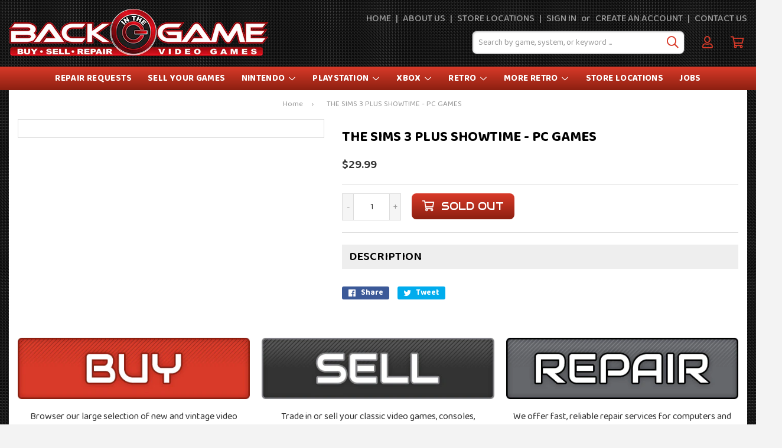

--- FILE ---
content_type: text/plain; charset=utf-8
request_url: https://d-ipv6.mmapiws.com/ant_squire
body_size: 160
content:
bitgvideogames.com;019c03ec-b020-70fc-b4c0-3006f9882500:569c36244e485cbb07797145f1f8b2c89b696532